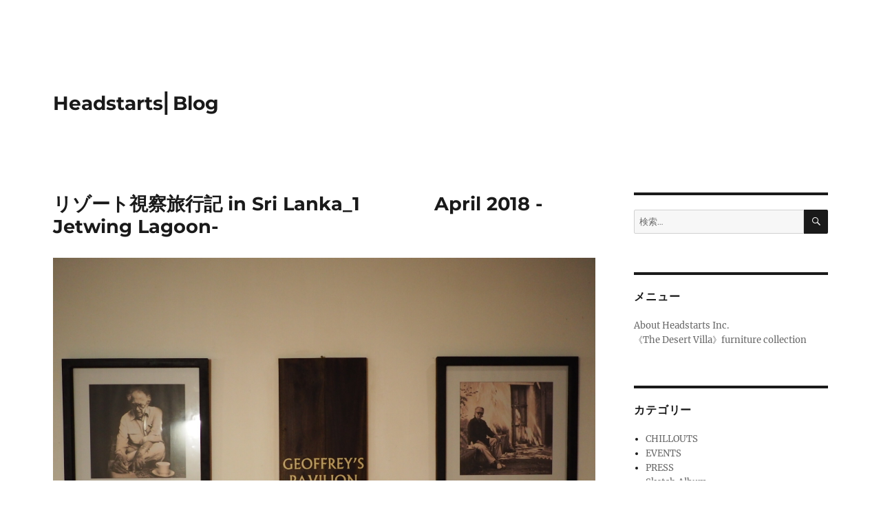

--- FILE ---
content_type: text/html; charset=UTF-8
request_url: https://headstarts.jp/blog/archives/7248
body_size: 11989
content:
<!DOCTYPE html>
<html lang="ja" class="no-js">
<head>
	<meta charset="UTF-8">
	<meta name="viewport" content="width=device-width, initial-scale=1.0">
	<link rel="profile" href="https://gmpg.org/xfn/11">
		<script>(function(html){html.className = html.className.replace(/\bno-js\b/,'js')})(document.documentElement);</script>
<title>リゾート視察旅行記 in Sri Lanka_1　　　　April 2018 -Jetwing Lagoon- &#8211; Headstarts⎢Blog</title>
<meta name='robots' content='max-image-preview:large' />
<link rel="alternate" type="application/rss+xml" title="Headstarts⎢Blog &raquo; フィード" href="https://headstarts.jp/blog/feed" />
<link rel="alternate" type="application/rss+xml" title="Headstarts⎢Blog &raquo; コメントフィード" href="https://headstarts.jp/blog/comments/feed" />
<link rel="alternate" title="oEmbed (JSON)" type="application/json+oembed" href="https://headstarts.jp/blog/wp-json/oembed/1.0/embed?url=https%3A%2F%2Fheadstarts.jp%2Fblog%2Farchives%2F7248" />
<link rel="alternate" title="oEmbed (XML)" type="text/xml+oembed" href="https://headstarts.jp/blog/wp-json/oembed/1.0/embed?url=https%3A%2F%2Fheadstarts.jp%2Fblog%2Farchives%2F7248&#038;format=xml" />
<style id='wp-img-auto-sizes-contain-inline-css'>
img:is([sizes=auto i],[sizes^="auto," i]){contain-intrinsic-size:3000px 1500px}
/*# sourceURL=wp-img-auto-sizes-contain-inline-css */
</style>
<style id='wp-emoji-styles-inline-css'>

	img.wp-smiley, img.emoji {
		display: inline !important;
		border: none !important;
		box-shadow: none !important;
		height: 1em !important;
		width: 1em !important;
		margin: 0 0.07em !important;
		vertical-align: -0.1em !important;
		background: none !important;
		padding: 0 !important;
	}
/*# sourceURL=wp-emoji-styles-inline-css */
</style>
<style id='wp-block-library-inline-css'>
:root{--wp-block-synced-color:#7a00df;--wp-block-synced-color--rgb:122,0,223;--wp-bound-block-color:var(--wp-block-synced-color);--wp-editor-canvas-background:#ddd;--wp-admin-theme-color:#007cba;--wp-admin-theme-color--rgb:0,124,186;--wp-admin-theme-color-darker-10:#006ba1;--wp-admin-theme-color-darker-10--rgb:0,107,160.5;--wp-admin-theme-color-darker-20:#005a87;--wp-admin-theme-color-darker-20--rgb:0,90,135;--wp-admin-border-width-focus:2px}@media (min-resolution:192dpi){:root{--wp-admin-border-width-focus:1.5px}}.wp-element-button{cursor:pointer}:root .has-very-light-gray-background-color{background-color:#eee}:root .has-very-dark-gray-background-color{background-color:#313131}:root .has-very-light-gray-color{color:#eee}:root .has-very-dark-gray-color{color:#313131}:root .has-vivid-green-cyan-to-vivid-cyan-blue-gradient-background{background:linear-gradient(135deg,#00d084,#0693e3)}:root .has-purple-crush-gradient-background{background:linear-gradient(135deg,#34e2e4,#4721fb 50%,#ab1dfe)}:root .has-hazy-dawn-gradient-background{background:linear-gradient(135deg,#faaca8,#dad0ec)}:root .has-subdued-olive-gradient-background{background:linear-gradient(135deg,#fafae1,#67a671)}:root .has-atomic-cream-gradient-background{background:linear-gradient(135deg,#fdd79a,#004a59)}:root .has-nightshade-gradient-background{background:linear-gradient(135deg,#330968,#31cdcf)}:root .has-midnight-gradient-background{background:linear-gradient(135deg,#020381,#2874fc)}:root{--wp--preset--font-size--normal:16px;--wp--preset--font-size--huge:42px}.has-regular-font-size{font-size:1em}.has-larger-font-size{font-size:2.625em}.has-normal-font-size{font-size:var(--wp--preset--font-size--normal)}.has-huge-font-size{font-size:var(--wp--preset--font-size--huge)}.has-text-align-center{text-align:center}.has-text-align-left{text-align:left}.has-text-align-right{text-align:right}.has-fit-text{white-space:nowrap!important}#end-resizable-editor-section{display:none}.aligncenter{clear:both}.items-justified-left{justify-content:flex-start}.items-justified-center{justify-content:center}.items-justified-right{justify-content:flex-end}.items-justified-space-between{justify-content:space-between}.screen-reader-text{border:0;clip-path:inset(50%);height:1px;margin:-1px;overflow:hidden;padding:0;position:absolute;width:1px;word-wrap:normal!important}.screen-reader-text:focus{background-color:#ddd;clip-path:none;color:#444;display:block;font-size:1em;height:auto;left:5px;line-height:normal;padding:15px 23px 14px;text-decoration:none;top:5px;width:auto;z-index:100000}html :where(.has-border-color){border-style:solid}html :where([style*=border-top-color]){border-top-style:solid}html :where([style*=border-right-color]){border-right-style:solid}html :where([style*=border-bottom-color]){border-bottom-style:solid}html :where([style*=border-left-color]){border-left-style:solid}html :where([style*=border-width]){border-style:solid}html :where([style*=border-top-width]){border-top-style:solid}html :where([style*=border-right-width]){border-right-style:solid}html :where([style*=border-bottom-width]){border-bottom-style:solid}html :where([style*=border-left-width]){border-left-style:solid}html :where(img[class*=wp-image-]){height:auto;max-width:100%}:where(figure){margin:0 0 1em}html :where(.is-position-sticky){--wp-admin--admin-bar--position-offset:var(--wp-admin--admin-bar--height,0px)}@media screen and (max-width:600px){html :where(.is-position-sticky){--wp-admin--admin-bar--position-offset:0px}}

/*# sourceURL=wp-block-library-inline-css */
</style><style id='global-styles-inline-css'>
:root{--wp--preset--aspect-ratio--square: 1;--wp--preset--aspect-ratio--4-3: 4/3;--wp--preset--aspect-ratio--3-4: 3/4;--wp--preset--aspect-ratio--3-2: 3/2;--wp--preset--aspect-ratio--2-3: 2/3;--wp--preset--aspect-ratio--16-9: 16/9;--wp--preset--aspect-ratio--9-16: 9/16;--wp--preset--color--black: #000000;--wp--preset--color--cyan-bluish-gray: #abb8c3;--wp--preset--color--white: #fff;--wp--preset--color--pale-pink: #f78da7;--wp--preset--color--vivid-red: #cf2e2e;--wp--preset--color--luminous-vivid-orange: #ff6900;--wp--preset--color--luminous-vivid-amber: #fcb900;--wp--preset--color--light-green-cyan: #7bdcb5;--wp--preset--color--vivid-green-cyan: #00d084;--wp--preset--color--pale-cyan-blue: #8ed1fc;--wp--preset--color--vivid-cyan-blue: #0693e3;--wp--preset--color--vivid-purple: #9b51e0;--wp--preset--color--dark-gray: #1a1a1a;--wp--preset--color--medium-gray: #686868;--wp--preset--color--light-gray: #e5e5e5;--wp--preset--color--blue-gray: #4d545c;--wp--preset--color--bright-blue: #007acc;--wp--preset--color--light-blue: #9adffd;--wp--preset--color--dark-brown: #402b30;--wp--preset--color--medium-brown: #774e24;--wp--preset--color--dark-red: #640c1f;--wp--preset--color--bright-red: #ff675f;--wp--preset--color--yellow: #ffef8e;--wp--preset--gradient--vivid-cyan-blue-to-vivid-purple: linear-gradient(135deg,rgb(6,147,227) 0%,rgb(155,81,224) 100%);--wp--preset--gradient--light-green-cyan-to-vivid-green-cyan: linear-gradient(135deg,rgb(122,220,180) 0%,rgb(0,208,130) 100%);--wp--preset--gradient--luminous-vivid-amber-to-luminous-vivid-orange: linear-gradient(135deg,rgb(252,185,0) 0%,rgb(255,105,0) 100%);--wp--preset--gradient--luminous-vivid-orange-to-vivid-red: linear-gradient(135deg,rgb(255,105,0) 0%,rgb(207,46,46) 100%);--wp--preset--gradient--very-light-gray-to-cyan-bluish-gray: linear-gradient(135deg,rgb(238,238,238) 0%,rgb(169,184,195) 100%);--wp--preset--gradient--cool-to-warm-spectrum: linear-gradient(135deg,rgb(74,234,220) 0%,rgb(151,120,209) 20%,rgb(207,42,186) 40%,rgb(238,44,130) 60%,rgb(251,105,98) 80%,rgb(254,248,76) 100%);--wp--preset--gradient--blush-light-purple: linear-gradient(135deg,rgb(255,206,236) 0%,rgb(152,150,240) 100%);--wp--preset--gradient--blush-bordeaux: linear-gradient(135deg,rgb(254,205,165) 0%,rgb(254,45,45) 50%,rgb(107,0,62) 100%);--wp--preset--gradient--luminous-dusk: linear-gradient(135deg,rgb(255,203,112) 0%,rgb(199,81,192) 50%,rgb(65,88,208) 100%);--wp--preset--gradient--pale-ocean: linear-gradient(135deg,rgb(255,245,203) 0%,rgb(182,227,212) 50%,rgb(51,167,181) 100%);--wp--preset--gradient--electric-grass: linear-gradient(135deg,rgb(202,248,128) 0%,rgb(113,206,126) 100%);--wp--preset--gradient--midnight: linear-gradient(135deg,rgb(2,3,129) 0%,rgb(40,116,252) 100%);--wp--preset--font-size--small: 13px;--wp--preset--font-size--medium: 20px;--wp--preset--font-size--large: 36px;--wp--preset--font-size--x-large: 42px;--wp--preset--spacing--20: 0.44rem;--wp--preset--spacing--30: 0.67rem;--wp--preset--spacing--40: 1rem;--wp--preset--spacing--50: 1.5rem;--wp--preset--spacing--60: 2.25rem;--wp--preset--spacing--70: 3.38rem;--wp--preset--spacing--80: 5.06rem;--wp--preset--shadow--natural: 6px 6px 9px rgba(0, 0, 0, 0.2);--wp--preset--shadow--deep: 12px 12px 50px rgba(0, 0, 0, 0.4);--wp--preset--shadow--sharp: 6px 6px 0px rgba(0, 0, 0, 0.2);--wp--preset--shadow--outlined: 6px 6px 0px -3px rgb(255, 255, 255), 6px 6px rgb(0, 0, 0);--wp--preset--shadow--crisp: 6px 6px 0px rgb(0, 0, 0);}:where(.is-layout-flex){gap: 0.5em;}:where(.is-layout-grid){gap: 0.5em;}body .is-layout-flex{display: flex;}.is-layout-flex{flex-wrap: wrap;align-items: center;}.is-layout-flex > :is(*, div){margin: 0;}body .is-layout-grid{display: grid;}.is-layout-grid > :is(*, div){margin: 0;}:where(.wp-block-columns.is-layout-flex){gap: 2em;}:where(.wp-block-columns.is-layout-grid){gap: 2em;}:where(.wp-block-post-template.is-layout-flex){gap: 1.25em;}:where(.wp-block-post-template.is-layout-grid){gap: 1.25em;}.has-black-color{color: var(--wp--preset--color--black) !important;}.has-cyan-bluish-gray-color{color: var(--wp--preset--color--cyan-bluish-gray) !important;}.has-white-color{color: var(--wp--preset--color--white) !important;}.has-pale-pink-color{color: var(--wp--preset--color--pale-pink) !important;}.has-vivid-red-color{color: var(--wp--preset--color--vivid-red) !important;}.has-luminous-vivid-orange-color{color: var(--wp--preset--color--luminous-vivid-orange) !important;}.has-luminous-vivid-amber-color{color: var(--wp--preset--color--luminous-vivid-amber) !important;}.has-light-green-cyan-color{color: var(--wp--preset--color--light-green-cyan) !important;}.has-vivid-green-cyan-color{color: var(--wp--preset--color--vivid-green-cyan) !important;}.has-pale-cyan-blue-color{color: var(--wp--preset--color--pale-cyan-blue) !important;}.has-vivid-cyan-blue-color{color: var(--wp--preset--color--vivid-cyan-blue) !important;}.has-vivid-purple-color{color: var(--wp--preset--color--vivid-purple) !important;}.has-black-background-color{background-color: var(--wp--preset--color--black) !important;}.has-cyan-bluish-gray-background-color{background-color: var(--wp--preset--color--cyan-bluish-gray) !important;}.has-white-background-color{background-color: var(--wp--preset--color--white) !important;}.has-pale-pink-background-color{background-color: var(--wp--preset--color--pale-pink) !important;}.has-vivid-red-background-color{background-color: var(--wp--preset--color--vivid-red) !important;}.has-luminous-vivid-orange-background-color{background-color: var(--wp--preset--color--luminous-vivid-orange) !important;}.has-luminous-vivid-amber-background-color{background-color: var(--wp--preset--color--luminous-vivid-amber) !important;}.has-light-green-cyan-background-color{background-color: var(--wp--preset--color--light-green-cyan) !important;}.has-vivid-green-cyan-background-color{background-color: var(--wp--preset--color--vivid-green-cyan) !important;}.has-pale-cyan-blue-background-color{background-color: var(--wp--preset--color--pale-cyan-blue) !important;}.has-vivid-cyan-blue-background-color{background-color: var(--wp--preset--color--vivid-cyan-blue) !important;}.has-vivid-purple-background-color{background-color: var(--wp--preset--color--vivid-purple) !important;}.has-black-border-color{border-color: var(--wp--preset--color--black) !important;}.has-cyan-bluish-gray-border-color{border-color: var(--wp--preset--color--cyan-bluish-gray) !important;}.has-white-border-color{border-color: var(--wp--preset--color--white) !important;}.has-pale-pink-border-color{border-color: var(--wp--preset--color--pale-pink) !important;}.has-vivid-red-border-color{border-color: var(--wp--preset--color--vivid-red) !important;}.has-luminous-vivid-orange-border-color{border-color: var(--wp--preset--color--luminous-vivid-orange) !important;}.has-luminous-vivid-amber-border-color{border-color: var(--wp--preset--color--luminous-vivid-amber) !important;}.has-light-green-cyan-border-color{border-color: var(--wp--preset--color--light-green-cyan) !important;}.has-vivid-green-cyan-border-color{border-color: var(--wp--preset--color--vivid-green-cyan) !important;}.has-pale-cyan-blue-border-color{border-color: var(--wp--preset--color--pale-cyan-blue) !important;}.has-vivid-cyan-blue-border-color{border-color: var(--wp--preset--color--vivid-cyan-blue) !important;}.has-vivid-purple-border-color{border-color: var(--wp--preset--color--vivid-purple) !important;}.has-vivid-cyan-blue-to-vivid-purple-gradient-background{background: var(--wp--preset--gradient--vivid-cyan-blue-to-vivid-purple) !important;}.has-light-green-cyan-to-vivid-green-cyan-gradient-background{background: var(--wp--preset--gradient--light-green-cyan-to-vivid-green-cyan) !important;}.has-luminous-vivid-amber-to-luminous-vivid-orange-gradient-background{background: var(--wp--preset--gradient--luminous-vivid-amber-to-luminous-vivid-orange) !important;}.has-luminous-vivid-orange-to-vivid-red-gradient-background{background: var(--wp--preset--gradient--luminous-vivid-orange-to-vivid-red) !important;}.has-very-light-gray-to-cyan-bluish-gray-gradient-background{background: var(--wp--preset--gradient--very-light-gray-to-cyan-bluish-gray) !important;}.has-cool-to-warm-spectrum-gradient-background{background: var(--wp--preset--gradient--cool-to-warm-spectrum) !important;}.has-blush-light-purple-gradient-background{background: var(--wp--preset--gradient--blush-light-purple) !important;}.has-blush-bordeaux-gradient-background{background: var(--wp--preset--gradient--blush-bordeaux) !important;}.has-luminous-dusk-gradient-background{background: var(--wp--preset--gradient--luminous-dusk) !important;}.has-pale-ocean-gradient-background{background: var(--wp--preset--gradient--pale-ocean) !important;}.has-electric-grass-gradient-background{background: var(--wp--preset--gradient--electric-grass) !important;}.has-midnight-gradient-background{background: var(--wp--preset--gradient--midnight) !important;}.has-small-font-size{font-size: var(--wp--preset--font-size--small) !important;}.has-medium-font-size{font-size: var(--wp--preset--font-size--medium) !important;}.has-large-font-size{font-size: var(--wp--preset--font-size--large) !important;}.has-x-large-font-size{font-size: var(--wp--preset--font-size--x-large) !important;}
/*# sourceURL=global-styles-inline-css */
</style>

<style id='classic-theme-styles-inline-css'>
/*! This file is auto-generated */
.wp-block-button__link{color:#fff;background-color:#32373c;border-radius:9999px;box-shadow:none;text-decoration:none;padding:calc(.667em + 2px) calc(1.333em + 2px);font-size:1.125em}.wp-block-file__button{background:#32373c;color:#fff;text-decoration:none}
/*# sourceURL=/wp-includes/css/classic-themes.min.css */
</style>
<link rel='stylesheet' id='twentysixteen-fonts-css' href='https://headstarts.jp/blog/wp-content/themes/twentysixteen/fonts/merriweather-plus-montserrat-plus-inconsolata.css?ver=20230328' media='all' />
<link rel='stylesheet' id='genericons-css' href='https://headstarts.jp/blog/wp-content/themes/twentysixteen/genericons/genericons.css?ver=20201208' media='all' />
<link rel='stylesheet' id='twentysixteen-style-css' href='https://headstarts.jp/blog/wp-content/themes/twentysixteen/style.css?ver=20241112' media='all' />
<style id='twentysixteen-style-inline-css'>

		/* Custom Link Color */
		.menu-toggle:hover,
		.menu-toggle:focus,
		a,
		.main-navigation a:hover,
		.main-navigation a:focus,
		.dropdown-toggle:hover,
		.dropdown-toggle:focus,
		.social-navigation a:hover:before,
		.social-navigation a:focus:before,
		.post-navigation a:hover .post-title,
		.post-navigation a:focus .post-title,
		.tagcloud a:hover,
		.tagcloud a:focus,
		.site-branding .site-title a:hover,
		.site-branding .site-title a:focus,
		.entry-title a:hover,
		.entry-title a:focus,
		.entry-footer a:hover,
		.entry-footer a:focus,
		.comment-metadata a:hover,
		.comment-metadata a:focus,
		.pingback .comment-edit-link:hover,
		.pingback .comment-edit-link:focus,
		.comment-reply-link,
		.comment-reply-link:hover,
		.comment-reply-link:focus,
		.required,
		.site-info a:hover,
		.site-info a:focus {
			color: #686868;
		}

		mark,
		ins,
		button:hover,
		button:focus,
		input[type="button"]:hover,
		input[type="button"]:focus,
		input[type="reset"]:hover,
		input[type="reset"]:focus,
		input[type="submit"]:hover,
		input[type="submit"]:focus,
		.pagination .prev:hover,
		.pagination .prev:focus,
		.pagination .next:hover,
		.pagination .next:focus,
		.widget_calendar tbody a,
		.page-links a:hover,
		.page-links a:focus {
			background-color: #686868;
		}

		input[type="date"]:focus,
		input[type="time"]:focus,
		input[type="datetime-local"]:focus,
		input[type="week"]:focus,
		input[type="month"]:focus,
		input[type="text"]:focus,
		input[type="email"]:focus,
		input[type="url"]:focus,
		input[type="password"]:focus,
		input[type="search"]:focus,
		input[type="tel"]:focus,
		input[type="number"]:focus,
		textarea:focus,
		.tagcloud a:hover,
		.tagcloud a:focus,
		.menu-toggle:hover,
		.menu-toggle:focus {
			border-color: #686868;
		}

		@media screen and (min-width: 56.875em) {
			.main-navigation li:hover > a,
			.main-navigation li.focus > a {
				color: #686868;
			}
		}
	
/*# sourceURL=twentysixteen-style-inline-css */
</style>
<link rel='stylesheet' id='twentysixteen-block-style-css' href='https://headstarts.jp/blog/wp-content/themes/twentysixteen/css/blocks.css?ver=20240817' media='all' />
<script src="https://headstarts.jp/blog/wp-includes/js/jquery/jquery.min.js?ver=3.7.1" id="jquery-core-js"></script>
<script src="https://headstarts.jp/blog/wp-includes/js/jquery/jquery-migrate.min.js?ver=3.4.1" id="jquery-migrate-js"></script>
<script id="twentysixteen-script-js-extra">
var screenReaderText = {"expand":"\u30b5\u30d6\u30e1\u30cb\u30e5\u30fc\u3092\u5c55\u958b","collapse":"\u30b5\u30d6\u30e1\u30cb\u30e5\u30fc\u3092\u9589\u3058\u308b"};
//# sourceURL=twentysixteen-script-js-extra
</script>
<script src="https://headstarts.jp/blog/wp-content/themes/twentysixteen/js/functions.js?ver=20230629" id="twentysixteen-script-js" defer data-wp-strategy="defer"></script>
<link rel="https://api.w.org/" href="https://headstarts.jp/blog/wp-json/" /><link rel="alternate" title="JSON" type="application/json" href="https://headstarts.jp/blog/wp-json/wp/v2/posts/7248" /><link rel="EditURI" type="application/rsd+xml" title="RSD" href="https://headstarts.jp/blog/xmlrpc.php?rsd" />
<meta name="generator" content="WordPress 6.9" />
<link rel="canonical" href="https://headstarts.jp/blog/archives/7248" />
<link rel='shortlink' href='https://headstarts.jp/blog/?p=7248' />
<style id="custom-background-css">
body.custom-background { background-color: #ffffff; }
</style>
	<link rel="icon" href="https://headstarts.jp/blog/wp-content/uploads/2024/12/favicon-32x32-1.png" sizes="32x32" />
<link rel="icon" href="https://headstarts.jp/blog/wp-content/uploads/2024/12/favicon-32x32-1.png" sizes="192x192" />
<link rel="apple-touch-icon" href="https://headstarts.jp/blog/wp-content/uploads/2024/12/favicon-32x32-1.png" />
<meta name="msapplication-TileImage" content="https://headstarts.jp/blog/wp-content/uploads/2024/12/favicon-32x32-1.png" />
		<style id="wp-custom-css">
			.entry-title {
    font-size: 1.4rem;
}

@media screen and (min-width: 61.5625em) {
    .entry-title {
        font-size: 1.8rem;
    }
}
@media screen and (min-width: 44.375em) {
    .entry-title {
        font-size: 1.7rem;
}		</style>
		</head>

<body class="wp-singular post-template-default single single-post postid-7248 single-format-standard custom-background wp-embed-responsive wp-theme-twentysixteen">
<div id="page" class="site">
	<div class="site-inner">
		<a class="skip-link screen-reader-text" href="#content">
			コンテンツへスキップ		</a>

		<header id="masthead" class="site-header">
			<div class="site-header-main">
				<div class="site-branding">
					
											<p class="site-title"><a href="https://headstarts.jp/blog/" rel="home">Headstarts⎢Blog</a></p>
										</div><!-- .site-branding -->

							</div><!-- .site-header-main -->

					</header><!-- .site-header -->

		<div id="content" class="site-content">

<div id="primary" class="content-area">
	<main id="main" class="site-main">
		
<article id="post-7248" class="post-7248 post type-post status-publish format-standard has-post-thumbnail hentry category-chillout category-events category-trip">
	<header class="entry-header">
		<h1 class="entry-title">リゾート視察旅行記 in Sri Lanka_1　　　　April 2018 -Jetwing Lagoon-</h1>	</header><!-- .entry-header -->

	
	
		<div class="post-thumbnail">
			<img width="1200" height="900" src="https://headstarts.jp/blog/wp-content/uploads/2018/04/IMG_6724.jpg" class="attachment-post-thumbnail size-post-thumbnail wp-post-image" alt="" decoding="async" fetchpriority="high" srcset="https://headstarts.jp/blog/wp-content/uploads/2018/04/IMG_6724.jpg 2048w, https://headstarts.jp/blog/wp-content/uploads/2018/04/IMG_6724-530x397.jpg 530w, https://headstarts.jp/blog/wp-content/uploads/2018/04/IMG_6724-600x450.jpg 600w" sizes="(max-width: 709px) 85vw, (max-width: 909px) 67vw, (max-width: 984px) 60vw, (max-width: 1362px) 62vw, 840px" />	</div><!-- .post-thumbnail -->

	
	<div class="entry-content">
		<p style="text-align: center;">ビーチリゾートの第一人者でスリランカの偉大な建築家<br />
Geoffrey Bawa （ジェフリー・バワ）の建築を巡る<br />
インプットの為の旅を今月の初めにして参りました！</p>
<p style="text-align: center;">6泊8日の視察記録を徐々にですが更新していこうと思います。</p>
<h2 style="text-align: center;">DAY 1 : Jetwing Lagoon</h2>
<p style="text-align: center;"><a href="https://headstarts.jp/blog/wp-content/uploads/2018/04/IMG_6743.jpg"><img decoding="async" class="aligncenter size-large wp-image-7273" src="https://headstarts.jp/blog/wp-content/uploads/2018/04/IMG_6743-600x450.jpg" alt="IMG_6743" width="600" height="450" srcset="https://headstarts.jp/blog/wp-content/uploads/2018/04/IMG_6743-600x450.jpg 600w, https://headstarts.jp/blog/wp-content/uploads/2018/04/IMG_6743-530x397.jpg 530w, https://headstarts.jp/blog/wp-content/uploads/2018/04/IMG_6743.jpg 2048w" sizes="(max-width: 709px) 85vw, (max-width: 909px) 67vw, (max-width: 984px) 61vw, (max-width: 1362px) 45vw, 600px" /></a>スリランカ到着初日のホテルはコロンボ空港から車で40分ほどの場所にある、<br />
スリランカ初の観光客向けリゾートホテル《ジェットウィング・ラグーン》。<br />
バワがスリランカで初めて手掛けたホテルです。</p>
<p style="text-align: center;">ホテル到着は夜。</p>
<p style="text-align: center;"><a href="https://headstarts.jp/blog/wp-content/uploads/2018/04/IMG_6727.jpg"><img decoding="async" class="aligncenter size-medium wp-image-7372" src="https://headstarts.jp/blog/wp-content/uploads/2018/04/IMG_6727-530x397.jpg" alt="IMG_6727" width="530" height="397" srcset="https://headstarts.jp/blog/wp-content/uploads/2018/04/IMG_6727-530x397.jpg 530w, https://headstarts.jp/blog/wp-content/uploads/2018/04/IMG_6727-600x450.jpg 600w, https://headstarts.jp/blog/wp-content/uploads/2018/04/IMG_6727.jpg 2048w" sizes="(max-width: 530px) 85vw, 530px" /></a>スリランカ初日はニゴンボ・ラグーンに浮かぶ満月を眺めながらのディナー。<br />
点々と灯る対岸の明かりがロマンチックです。</p>
<p style="text-align: center;"><a href="https://headstarts.jp/blog/wp-content/uploads/2018/04/IMG_67311.jpg"><img loading="lazy" decoding="async" class="aligncenter size-large wp-image-7307" src="https://headstarts.jp/blog/wp-content/uploads/2018/04/IMG_67311-600x600.jpg" alt="IMG_6731" width="600" height="600" srcset="https://headstarts.jp/blog/wp-content/uploads/2018/04/IMG_67311-600x600.jpg 600w, https://headstarts.jp/blog/wp-content/uploads/2018/04/IMG_67311-150x150.jpg 150w, https://headstarts.jp/blog/wp-content/uploads/2018/04/IMG_67311-400x400.jpg 400w, https://headstarts.jp/blog/wp-content/uploads/2018/04/IMG_67311.jpg 1499w" sizes="auto, (max-width: 709px) 85vw, (max-width: 909px) 67vw, (max-width: 984px) 61vw, (max-width: 1362px) 45vw, 600px" /></a><a href="https://headstarts.jp/blog/wp-content/uploads/2018/04/IMG_6718.jpg"><img loading="lazy" decoding="async" class="aligncenter size-medium wp-image-7370" src="https://headstarts.jp/blog/wp-content/uploads/2018/04/IMG_6718-530x397.jpg" alt="OLYMPUS DIGITAL CAMERA" width="530" height="397" srcset="https://headstarts.jp/blog/wp-content/uploads/2018/04/IMG_6718-530x397.jpg 530w, https://headstarts.jp/blog/wp-content/uploads/2018/04/IMG_6718-600x449.jpg 600w, https://headstarts.jp/blog/wp-content/uploads/2018/04/IMG_6718.jpg 1967w" sizes="auto, (max-width: 530px) 85vw, 530px" /></a>1966年竣工の後、老朽化により2012年に改修が行われました。<br />
今もオリジナルが残っているのは<br />
&#8220;バワルーム&#8221;と宿泊した&#8221;バワスイートルーム&#8221;のみ。</p>
<p style="text-align: center;"><a href="https://headstarts.jp/blog/wp-content/uploads/2018/04/IMG_6724.jpg"><img loading="lazy" decoding="async" class="aligncenter size-medium wp-image-7378" src="https://headstarts.jp/blog/wp-content/uploads/2018/04/IMG_6724-530x397.jpg" alt="IMG_6724" width="530" height="397" srcset="https://headstarts.jp/blog/wp-content/uploads/2018/04/IMG_6724-530x397.jpg 530w, https://headstarts.jp/blog/wp-content/uploads/2018/04/IMG_6724-600x450.jpg 600w, https://headstarts.jp/blog/wp-content/uploads/2018/04/IMG_6724.jpg 2048w" sizes="auto, (max-width: 530px) 85vw, 530px" /></a>当初、バワルームに宿泊予定だったのですが、<br />
ホテル側のご好意で”バワスイート”にアップグレードして頂きました!⭐︎</p>
<p style="text-align: center;"><a href="https://headstarts.jp/blog/wp-content/uploads/2018/04/IMG_8695.jpg"><img loading="lazy" decoding="async" class="aligncenter size-large wp-image-7282" src="https://headstarts.jp/blog/wp-content/uploads/2018/04/IMG_8695-600x449.jpg" alt="IMG_8695" width="600" height="449" srcset="https://headstarts.jp/blog/wp-content/uploads/2018/04/IMG_8695-600x449.jpg 600w, https://headstarts.jp/blog/wp-content/uploads/2018/04/IMG_8695-530x397.jpg 530w, https://headstarts.jp/blog/wp-content/uploads/2018/04/IMG_8695.jpg 809w" sizes="auto, (max-width: 709px) 85vw, (max-width: 909px) 67vw, (max-width: 984px) 61vw, (max-width: 1362px) 45vw, 600px" /></a>手前がリビングルーム。<br />
ベッドルームとバスルームはそれぞれ2部屋づつの間取り。</p>
<p style="text-align: center;"><a href="https://headstarts.jp/blog/wp-content/uploads/2018/04/IMG_8676.jpg"><img loading="lazy" decoding="async" class="aligncenter size-large wp-image-7285" src="https://headstarts.jp/blog/wp-content/uploads/2018/04/IMG_8676-600x450.jpg" alt="IMG_8676" width="600" height="450" srcset="https://headstarts.jp/blog/wp-content/uploads/2018/04/IMG_8676-600x450.jpg 600w, https://headstarts.jp/blog/wp-content/uploads/2018/04/IMG_8676-530x397.jpg 530w, https://headstarts.jp/blog/wp-content/uploads/2018/04/IMG_8676.jpg 1080w" sizes="auto, (max-width: 709px) 85vw, (max-width: 909px) 67vw, (max-width: 984px) 61vw, (max-width: 1362px) 45vw, 600px" /></a><a href="https://headstarts.jp/blog/wp-content/uploads/2018/04/IMG_8660.jpg"><img loading="lazy" decoding="async" class="aligncenter size-large wp-image-7286" src="https://headstarts.jp/blog/wp-content/uploads/2018/04/IMG_8660-600x450.jpg" alt="IMG_8660" width="600" height="450" srcset="https://headstarts.jp/blog/wp-content/uploads/2018/04/IMG_8660-600x450.jpg 600w, https://headstarts.jp/blog/wp-content/uploads/2018/04/IMG_8660-530x397.jpg 530w, https://headstarts.jp/blog/wp-content/uploads/2018/04/IMG_8660.jpg 1080w" sizes="auto, (max-width: 709px) 85vw, (max-width: 909px) 67vw, (max-width: 984px) 61vw, (max-width: 1362px) 45vw, 600px" /></a>漆喰壁にテラコッタの床。<br />
派手さはありませんがクラシカルでシックな落ち着く空間です。</p>
<p style="text-align: center;"><a href="https://headstarts.jp/blog/wp-content/uploads/2018/04/IMG_6708.jpg"><img loading="lazy" decoding="async" class="aligncenter size-medium wp-image-7305" src="https://headstarts.jp/blog/wp-content/uploads/2018/04/IMG_6708-530x397.jpg" alt="IMG_6708" width="530" height="397" srcset="https://headstarts.jp/blog/wp-content/uploads/2018/04/IMG_6708-530x397.jpg 530w, https://headstarts.jp/blog/wp-content/uploads/2018/04/IMG_6708-600x450.jpg 600w, https://headstarts.jp/blog/wp-content/uploads/2018/04/IMG_6708.jpg 2048w" sizes="auto, (max-width: 530px) 85vw, 530px" /></a>バワ空間にはオリジナルの間接照明がここかしこにあり<br />
空間を柔らかく演出しています。</p>
<p style="text-align: center;"><a href="https://headstarts.jp/blog/wp-content/uploads/2018/04/IMG_8696.jpg"><img loading="lazy" decoding="async" class="aligncenter size-medium wp-image-7292" src="https://headstarts.jp/blog/wp-content/uploads/2018/04/IMG_8696-530x397.jpg" alt="IMG_8696" width="530" height="397" srcset="https://headstarts.jp/blog/wp-content/uploads/2018/04/IMG_8696-530x397.jpg 530w, https://headstarts.jp/blog/wp-content/uploads/2018/04/IMG_8696-600x449.jpg 600w, https://headstarts.jp/blog/wp-content/uploads/2018/04/IMG_8696.jpg 809w" sizes="auto, (max-width: 530px) 85vw, 530px" /></a>大きなジャグジーバス。ステージ状になっています。</p>
<p style="text-align: center;"><a href="https://headstarts.jp/blog/wp-content/uploads/2018/04/IMG_6702.jpg"><img loading="lazy" decoding="async" class="aligncenter size-medium wp-image-7290" src="https://headstarts.jp/blog/wp-content/uploads/2018/04/IMG_6702-530x397.jpg" alt="IMG_6702" width="530" height="397" srcset="https://headstarts.jp/blog/wp-content/uploads/2018/04/IMG_6702-530x397.jpg 530w, https://headstarts.jp/blog/wp-content/uploads/2018/04/IMG_6702-600x450.jpg 600w, https://headstarts.jp/blog/wp-content/uploads/2018/04/IMG_6702.jpg 2048w" sizes="auto, (max-width: 530px) 85vw, 530px" /></a>バワ建築では壁面や天井にタペストリーを多く使用しています。<br />
エスニック柄が空間を引き締めます。</p>
<p style="text-align: center;"><a href="https://headstarts.jp/blog/wp-content/uploads/2018/04/IMG_8675.jpg"><img loading="lazy" decoding="async" class="aligncenter size-medium wp-image-7299" src="https://headstarts.jp/blog/wp-content/uploads/2018/04/IMG_8675-530x397.jpg" alt="IMG_8675" width="530" height="397" srcset="https://headstarts.jp/blog/wp-content/uploads/2018/04/IMG_8675-530x397.jpg 530w, https://headstarts.jp/blog/wp-content/uploads/2018/04/IMG_8675-600x449.jpg 600w, https://headstarts.jp/blog/wp-content/uploads/2018/04/IMG_8675.jpg 1080w" sizes="auto, (max-width: 530px) 85vw, 530px" /></a>景色を額縁として切り取るのが上手なバワ建築。<br />
目の前にはラグーンが広がっています。</p>
<p style="text-align: center;"><a href="https://headstarts.jp/blog/wp-content/uploads/2018/04/IMG_8665.jpg"><img loading="lazy" decoding="async" class="aligncenter size-medium wp-image-7303" src="https://headstarts.jp/blog/wp-content/uploads/2018/04/IMG_8665-530x397.jpg" alt="IMG_8665" width="530" height="397" srcset="https://headstarts.jp/blog/wp-content/uploads/2018/04/IMG_8665-530x397.jpg 530w, https://headstarts.jp/blog/wp-content/uploads/2018/04/IMG_8665-600x450.jpg 600w, https://headstarts.jp/blog/wp-content/uploads/2018/04/IMG_8665.jpg 1080w" sizes="auto, (max-width: 530px) 85vw, 530px" /></a>ホールに設置されていたバワデザインの鉄製のベンチ。</p>
<p style="text-align: center;"><a href="https://headstarts.jp/blog/wp-content/uploads/2018/04/IMG_6756.jpg"><img loading="lazy" decoding="async" class="aligncenter size-medium wp-image-7442" src="https://headstarts.jp/blog/wp-content/uploads/2018/04/IMG_6756-530x397.jpg" alt="OLYMPUS DIGITAL CAMERA" width="530" height="397" srcset="https://headstarts.jp/blog/wp-content/uploads/2018/04/IMG_6756-530x397.jpg 530w, https://headstarts.jp/blog/wp-content/uploads/2018/04/IMG_6756-600x450.jpg 600w, https://headstarts.jp/blog/wp-content/uploads/2018/04/IMG_6756.jpg 2048w" sizes="auto, (max-width: 530px) 85vw, 530px" /></a>次は、唯一内陸部に建つバワ建築の最高傑作と言われる<br />
《ヘリタンス・カンダラマ》に続きます&#8230;</p>
<p style="text-align: center;">_______________________________________________________*</p>
<p style="text-align: left;">+SHOW MORE+<br />
→<br />
Instagram: <a href="https://www.instagram.com/makiko_yamaguchi/" target="_blank">makiko_yamaguchi</a></p>
	</div><!-- .entry-content -->

	<footer class="entry-footer">
		<span class="byline"><img alt='' src='https://secure.gravatar.com/avatar/443e2fa90ddfc819fde1331eb0d3c2b439cba68c65c9bf33493a3c44c1ef6a44?s=49&#038;d=mm&#038;r=g' srcset='https://secure.gravatar.com/avatar/443e2fa90ddfc819fde1331eb0d3c2b439cba68c65c9bf33493a3c44c1ef6a44?s=98&#038;d=mm&#038;r=g 2x' class='avatar avatar-49 photo' height='49' width='49' loading='lazy' decoding='async'/><span class="screen-reader-text">投稿者 </span><span class="author vcard"><a class="url fn n" href="https://headstarts.jp/blog/archives/author/admin">admin</a></span></span><span class="posted-on"><span class="screen-reader-text">投稿日: </span><a href="https://headstarts.jp/blog/archives/7248" rel="bookmark"><time class="entry-date published" datetime="2018-04-27T12:00:52+09:00">2018年4月27日</time><time class="updated" datetime="2020-05-21T12:14:37+09:00">2020年5月21日</time></a></span><span class="cat-links"><span class="screen-reader-text">カテゴリー </span><a href="https://headstarts.jp/blog/archives/category/chillout" rel="category tag">CHILLOUTS</a>, <a href="https://headstarts.jp/blog/archives/category/events" rel="category tag">EVENTS</a>, <a href="https://headstarts.jp/blog/archives/category/trip" rel="category tag">旅行記 | TRAVELS</a></span>			</footer><!-- .entry-footer -->
</article><!-- #post-7248 -->

	<nav class="navigation post-navigation" aria-label="投稿">
		<h2 class="screen-reader-text">投稿ナビゲーション</h2>
		<div class="nav-links"><div class="nav-previous"><a href="https://headstarts.jp/blog/archives/7229" rel="prev"><span class="meta-nav" aria-hidden="true">前</span> <span class="screen-reader-text">前の投稿:</span> <span class="post-title">【PROJECT INFORMATION】</span></a></div><div class="nav-next"><a href="https://headstarts.jp/blog/archives/7385" rel="next"><span class="meta-nav" aria-hidden="true">次</span> <span class="screen-reader-text">次の投稿:</span> <span class="post-title">リゾート視察旅行記 in Sri Lanka_2　　　　April 2018 -Heritance Kandalama-</span></a></div></div>
	</nav>
	</main><!-- .site-main -->

	
</div><!-- .content-area -->


	<aside id="secondary" class="sidebar widget-area">
		<section id="search-2" class="widget widget_search">
<form role="search" method="get" class="search-form" action="https://headstarts.jp/blog/">
	<label>
		<span class="screen-reader-text">
			検索:		</span>
		<input type="search" class="search-field" placeholder="検索&hellip;" value="" name="s" />
	</label>
	<button type="submit" class="search-submit"><span class="screen-reader-text">
		検索	</span></button>
</form>
</section><section id="block-5" class="widget widget_block"><h2 class="wp-block-heading widget-title">メニュー</h2>
<p><a href="https://headstarts.jp/blog/about-headstarts">About Headstarts Inc.</a><br><a href="https://headstarts.jp/blog/the-desert-villa-collection">《The Desert Villa》furniture collection</a></p></section><section id="categories-2" class="widget widget_categories"><h2 class="widget-title">カテゴリー</h2><nav aria-label="カテゴリー">
			<ul>
					<li class="cat-item cat-item-3"><a href="https://headstarts.jp/blog/archives/category/chillout">CHILLOUTS</a>
</li>
	<li class="cat-item cat-item-4"><a href="https://headstarts.jp/blog/archives/category/events">EVENTS</a>
</li>
	<li class="cat-item cat-item-9"><a href="https://headstarts.jp/blog/archives/category/press">PRESS</a>
</li>
	<li class="cat-item cat-item-6"><a href="https://headstarts.jp/blog/archives/category/sketch-album">Sketch Album</a>
</li>
	<li class="cat-item cat-item-10"><a href="https://headstarts.jp/blog/archives/category/the-desert-villa-collection">THE DESERT VILLA collection</a>
</li>
	<li class="cat-item cat-item-8"><a href="https://headstarts.jp/blog/archives/category/works">WORKS</a>
</li>
	<li class="cat-item cat-item-1"><a href="https://headstarts.jp/blog/archives/category/trip">旅行記 | TRAVELS</a>
</li>
			</ul>

			</nav></section><section id="archives-2" class="widget widget_archive"><h2 class="widget-title">アーカイブ</h2><nav aria-label="アーカイブ">
			<ul>
					<li><a href='https://headstarts.jp/blog/archives/date/2023/07'>2023年7月</a></li>
	<li><a href='https://headstarts.jp/blog/archives/date/2021/05'>2021年5月</a></li>
	<li><a href='https://headstarts.jp/blog/archives/date/2021/01'>2021年1月</a></li>
	<li><a href='https://headstarts.jp/blog/archives/date/2020/10'>2020年10月</a></li>
	<li><a href='https://headstarts.jp/blog/archives/date/2020/04'>2020年4月</a></li>
	<li><a href='https://headstarts.jp/blog/archives/date/2020/01'>2020年1月</a></li>
	<li><a href='https://headstarts.jp/blog/archives/date/2019/07'>2019年7月</a></li>
	<li><a href='https://headstarts.jp/blog/archives/date/2019/05'>2019年5月</a></li>
	<li><a href='https://headstarts.jp/blog/archives/date/2019/03'>2019年3月</a></li>
	<li><a href='https://headstarts.jp/blog/archives/date/2019/02'>2019年2月</a></li>
	<li><a href='https://headstarts.jp/blog/archives/date/2019/01'>2019年1月</a></li>
	<li><a href='https://headstarts.jp/blog/archives/date/2018/09'>2018年9月</a></li>
	<li><a href='https://headstarts.jp/blog/archives/date/2018/05'>2018年5月</a></li>
	<li><a href='https://headstarts.jp/blog/archives/date/2018/04'>2018年4月</a></li>
	<li><a href='https://headstarts.jp/blog/archives/date/2018/03'>2018年3月</a></li>
	<li><a href='https://headstarts.jp/blog/archives/date/2018/02'>2018年2月</a></li>
	<li><a href='https://headstarts.jp/blog/archives/date/2018/01'>2018年1月</a></li>
	<li><a href='https://headstarts.jp/blog/archives/date/2017/10'>2017年10月</a></li>
	<li><a href='https://headstarts.jp/blog/archives/date/2017/09'>2017年9月</a></li>
	<li><a href='https://headstarts.jp/blog/archives/date/2017/08'>2017年8月</a></li>
	<li><a href='https://headstarts.jp/blog/archives/date/2017/07'>2017年7月</a></li>
	<li><a href='https://headstarts.jp/blog/archives/date/2017/01'>2017年1月</a></li>
	<li><a href='https://headstarts.jp/blog/archives/date/2016/12'>2016年12月</a></li>
	<li><a href='https://headstarts.jp/blog/archives/date/2016/11'>2016年11月</a></li>
	<li><a href='https://headstarts.jp/blog/archives/date/2016/10'>2016年10月</a></li>
	<li><a href='https://headstarts.jp/blog/archives/date/2016/08'>2016年8月</a></li>
	<li><a href='https://headstarts.jp/blog/archives/date/2016/07'>2016年7月</a></li>
	<li><a href='https://headstarts.jp/blog/archives/date/2016/06'>2016年6月</a></li>
	<li><a href='https://headstarts.jp/blog/archives/date/2016/05'>2016年5月</a></li>
	<li><a href='https://headstarts.jp/blog/archives/date/2016/03'>2016年3月</a></li>
	<li><a href='https://headstarts.jp/blog/archives/date/2016/02'>2016年2月</a></li>
	<li><a href='https://headstarts.jp/blog/archives/date/2016/01'>2016年1月</a></li>
	<li><a href='https://headstarts.jp/blog/archives/date/2015/12'>2015年12月</a></li>
	<li><a href='https://headstarts.jp/blog/archives/date/2015/11'>2015年11月</a></li>
	<li><a href='https://headstarts.jp/blog/archives/date/2015/10'>2015年10月</a></li>
	<li><a href='https://headstarts.jp/blog/archives/date/2015/08'>2015年8月</a></li>
	<li><a href='https://headstarts.jp/blog/archives/date/2015/07'>2015年7月</a></li>
	<li><a href='https://headstarts.jp/blog/archives/date/2015/06'>2015年6月</a></li>
	<li><a href='https://headstarts.jp/blog/archives/date/2015/05'>2015年5月</a></li>
	<li><a href='https://headstarts.jp/blog/archives/date/2015/04'>2015年4月</a></li>
	<li><a href='https://headstarts.jp/blog/archives/date/2015/03'>2015年3月</a></li>
	<li><a href='https://headstarts.jp/blog/archives/date/2015/02'>2015年2月</a></li>
	<li><a href='https://headstarts.jp/blog/archives/date/2015/01'>2015年1月</a></li>
	<li><a href='https://headstarts.jp/blog/archives/date/2014/12'>2014年12月</a></li>
	<li><a href='https://headstarts.jp/blog/archives/date/2014/11'>2014年11月</a></li>
	<li><a href='https://headstarts.jp/blog/archives/date/2014/10'>2014年10月</a></li>
	<li><a href='https://headstarts.jp/blog/archives/date/2014/08'>2014年8月</a></li>
	<li><a href='https://headstarts.jp/blog/archives/date/2014/07'>2014年7月</a></li>
	<li><a href='https://headstarts.jp/blog/archives/date/2014/06'>2014年6月</a></li>
	<li><a href='https://headstarts.jp/blog/archives/date/2014/05'>2014年5月</a></li>
	<li><a href='https://headstarts.jp/blog/archives/date/2014/04'>2014年4月</a></li>
	<li><a href='https://headstarts.jp/blog/archives/date/2014/03'>2014年3月</a></li>
	<li><a href='https://headstarts.jp/blog/archives/date/2014/02'>2014年2月</a></li>
	<li><a href='https://headstarts.jp/blog/archives/date/2014/01'>2014年1月</a></li>
	<li><a href='https://headstarts.jp/blog/archives/date/2013/12'>2013年12月</a></li>
	<li><a href='https://headstarts.jp/blog/archives/date/2013/11'>2013年11月</a></li>
	<li><a href='https://headstarts.jp/blog/archives/date/2013/10'>2013年10月</a></li>
	<li><a href='https://headstarts.jp/blog/archives/date/2013/09'>2013年9月</a></li>
	<li><a href='https://headstarts.jp/blog/archives/date/2013/06'>2013年6月</a></li>
	<li><a href='https://headstarts.jp/blog/archives/date/2013/03'>2013年3月</a></li>
	<li><a href='https://headstarts.jp/blog/archives/date/2012/01'>2012年1月</a></li>
	<li><a href='https://headstarts.jp/blog/archives/date/2011/12'>2011年12月</a></li>
	<li><a href='https://headstarts.jp/blog/archives/date/2011/10'>2011年10月</a></li>
	<li><a href='https://headstarts.jp/blog/archives/date/2011/01'>2011年1月</a></li>
	<li><a href='https://headstarts.jp/blog/archives/date/2010/10'>2010年10月</a></li>
	<li><a href='https://headstarts.jp/blog/archives/date/2010/09'>2010年9月</a></li>
	<li><a href='https://headstarts.jp/blog/archives/date/2010/08'>2010年8月</a></li>
			</ul>

			</nav></section>	</aside><!-- .sidebar .widget-area -->

		</div><!-- .site-content -->

		<footer id="colophon" class="site-footer">
			
			
			<div class="site-info">
								<span class="site-title"><a href="https://headstarts.jp/blog/" rel="home">Headstarts⎢Blog</a></span>
								<a href="https://ja.wordpress.org/" class="imprint">
					Proudly powered by WordPress				</a>
			</div><!-- .site-info -->
		</footer><!-- .site-footer -->
	</div><!-- .site-inner -->
</div><!-- .site -->

<script type="speculationrules">
{"prefetch":[{"source":"document","where":{"and":[{"href_matches":"/blog/*"},{"not":{"href_matches":["/blog/wp-*.php","/blog/wp-admin/*","/blog/wp-content/uploads/*","/blog/wp-content/*","/blog/wp-content/plugins/*","/blog/wp-content/themes/twentysixteen/*","/blog/*\\?(.+)"]}},{"not":{"selector_matches":"a[rel~=\"nofollow\"]"}},{"not":{"selector_matches":".no-prefetch, .no-prefetch a"}}]},"eagerness":"conservative"}]}
</script>
<script id="wp-emoji-settings" type="application/json">
{"baseUrl":"https://s.w.org/images/core/emoji/17.0.2/72x72/","ext":".png","svgUrl":"https://s.w.org/images/core/emoji/17.0.2/svg/","svgExt":".svg","source":{"concatemoji":"https://headstarts.jp/blog/wp-includes/js/wp-emoji-release.min.js?ver=6.9"}}
</script>
<script type="module">
/*! This file is auto-generated */
const a=JSON.parse(document.getElementById("wp-emoji-settings").textContent),o=(window._wpemojiSettings=a,"wpEmojiSettingsSupports"),s=["flag","emoji"];function i(e){try{var t={supportTests:e,timestamp:(new Date).valueOf()};sessionStorage.setItem(o,JSON.stringify(t))}catch(e){}}function c(e,t,n){e.clearRect(0,0,e.canvas.width,e.canvas.height),e.fillText(t,0,0);t=new Uint32Array(e.getImageData(0,0,e.canvas.width,e.canvas.height).data);e.clearRect(0,0,e.canvas.width,e.canvas.height),e.fillText(n,0,0);const a=new Uint32Array(e.getImageData(0,0,e.canvas.width,e.canvas.height).data);return t.every((e,t)=>e===a[t])}function p(e,t){e.clearRect(0,0,e.canvas.width,e.canvas.height),e.fillText(t,0,0);var n=e.getImageData(16,16,1,1);for(let e=0;e<n.data.length;e++)if(0!==n.data[e])return!1;return!0}function u(e,t,n,a){switch(t){case"flag":return n(e,"\ud83c\udff3\ufe0f\u200d\u26a7\ufe0f","\ud83c\udff3\ufe0f\u200b\u26a7\ufe0f")?!1:!n(e,"\ud83c\udde8\ud83c\uddf6","\ud83c\udde8\u200b\ud83c\uddf6")&&!n(e,"\ud83c\udff4\udb40\udc67\udb40\udc62\udb40\udc65\udb40\udc6e\udb40\udc67\udb40\udc7f","\ud83c\udff4\u200b\udb40\udc67\u200b\udb40\udc62\u200b\udb40\udc65\u200b\udb40\udc6e\u200b\udb40\udc67\u200b\udb40\udc7f");case"emoji":return!a(e,"\ud83e\u1fac8")}return!1}function f(e,t,n,a){let r;const o=(r="undefined"!=typeof WorkerGlobalScope&&self instanceof WorkerGlobalScope?new OffscreenCanvas(300,150):document.createElement("canvas")).getContext("2d",{willReadFrequently:!0}),s=(o.textBaseline="top",o.font="600 32px Arial",{});return e.forEach(e=>{s[e]=t(o,e,n,a)}),s}function r(e){var t=document.createElement("script");t.src=e,t.defer=!0,document.head.appendChild(t)}a.supports={everything:!0,everythingExceptFlag:!0},new Promise(t=>{let n=function(){try{var e=JSON.parse(sessionStorage.getItem(o));if("object"==typeof e&&"number"==typeof e.timestamp&&(new Date).valueOf()<e.timestamp+604800&&"object"==typeof e.supportTests)return e.supportTests}catch(e){}return null}();if(!n){if("undefined"!=typeof Worker&&"undefined"!=typeof OffscreenCanvas&&"undefined"!=typeof URL&&URL.createObjectURL&&"undefined"!=typeof Blob)try{var e="postMessage("+f.toString()+"("+[JSON.stringify(s),u.toString(),c.toString(),p.toString()].join(",")+"));",a=new Blob([e],{type:"text/javascript"});const r=new Worker(URL.createObjectURL(a),{name:"wpTestEmojiSupports"});return void(r.onmessage=e=>{i(n=e.data),r.terminate(),t(n)})}catch(e){}i(n=f(s,u,c,p))}t(n)}).then(e=>{for(const n in e)a.supports[n]=e[n],a.supports.everything=a.supports.everything&&a.supports[n],"flag"!==n&&(a.supports.everythingExceptFlag=a.supports.everythingExceptFlag&&a.supports[n]);var t;a.supports.everythingExceptFlag=a.supports.everythingExceptFlag&&!a.supports.flag,a.supports.everything||((t=a.source||{}).concatemoji?r(t.concatemoji):t.wpemoji&&t.twemoji&&(r(t.twemoji),r(t.wpemoji)))});
//# sourceURL=https://headstarts.jp/blog/wp-includes/js/wp-emoji-loader.min.js
</script>
</body>
</html>
